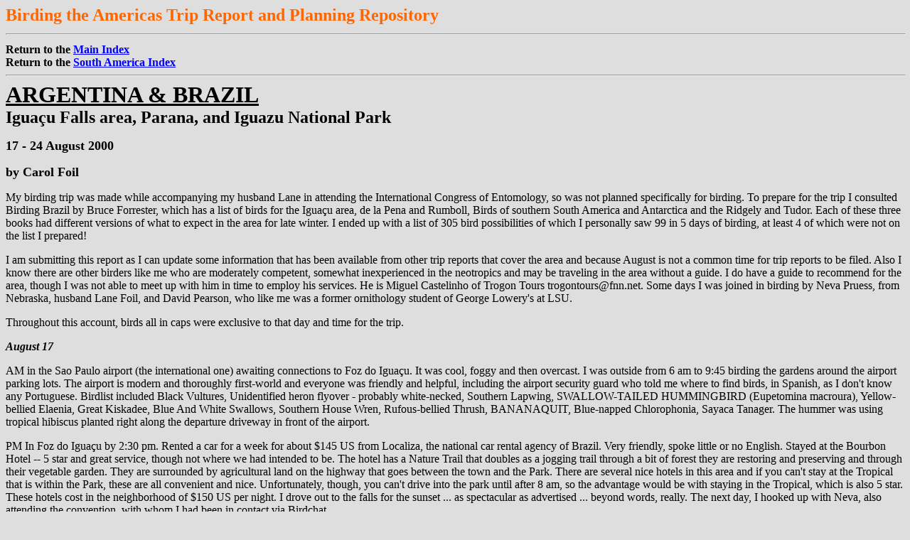

--- FILE ---
content_type: text/html
request_url: https://maybank.tripod.com/SouthAmerica/Argentina-08-2000.htm
body_size: 30640
content:
<!doctype html public "-//w3c//dtd html 4.0 transitional//en">
<html>
<head>
   <meta http-equiv="Content-Type" content="text/html; charset=iso-8859-1">
   <meta name="Generator" content="Corel WordPerfect 8">
   <meta name="GENERATOR" content="Mozilla/4.76 [en] (Win95; U) [Netscape]">
</head>
<body text="#000000" bgcolor="#DEDEDE" link="#0000FF" vlink="#551A8B" alink="#FF0000">
<b><font color="#FF6600"><font size=+2>Birding the Americas Trip Report
and Planning Repository
<hr WIDTH="100%"></font></font>Return to the <a href="http://www3.ns.sympatico.ca/maybank/main.htm">Main
Index</a></b>
<br><b>Return to the <a href="https://maybank.tripod.com/SouthAmerica/SouthAmerica-Index.htm">South
America Index</a></b>
<br>
<hr WIDTH="100%"><b><u><font size=+3>ARGENTINA &amp; BRAZIL</font></u></b>
<br><b><font size=+2>Igua&ccedil;u Falls area, Parana, and Iguazu National
Park</font></b>
<p><b><font size=+1>17 - 24 August 2000</font></b>
<p><b><font size=+1>by Carol Foil</font></b>
<p>My birding trip was made while accompanying my husband Lane in attending
the International Congress of Entomology, so was not planned specifically
for birding. To prepare for the trip I consulted Birding Brazil by Bruce
Forrester, which has a list of birds for the Igua&ccedil;u area, de la
Pena and Rumboll, Birds of southern South America and Antarctica and the
Ridgely and Tudor. Each of these three books had different versions of
what to expect in the area for late winter. I ended up with a list of 305
bird possibilities of which I personally saw 99 in 5 days of birding, at
least 4 of which were not on the list I prepared!
<p>I am submitting this report as I can update some information that has
been available from other trip reports that cover the area and because
August is not a common time for trip reports to be filed. Also I know there
are other birders like me who are moderately competent, somewhat inexperienced
in the neotropics and may be traveling in the area without a guide. I do
have a guide to recommend for the area, though I was not able to meet up
with him in time to employ his services. He is Miguel Castelinho of Trogon
Tours trogontours@fnn.net. Some days I was joined in birding by Neva Pruess,
from Nebraska, husband Lane Foil, and David Pearson, who like me was a
former ornithology student of George Lowery's at LSU.
<p>Throughout this account, birds all in caps were exclusive to that day
and time for the trip.
<p><b><i>August 17</i></b>
<p>AM in the Sao Paulo airport (the international one) awaiting connections
to Foz do Igua&ccedil;u. It was cool, foggy and then overcast. I was outside
from 6 am to 9:45 birding the gardens around the airport parking lots.
The airport is modern and thoroughly first-world and everyone was friendly
and helpful, including the airport security guard who told me where to
find birds, in Spanish, as I don't know any Portuguese. Birdlist included
Black Vultures, Unidentified heron flyover - probably white-necked, Southern
Lapwing, SWALLOW-TAILED HUMMINGBIRD (Eupetomina macroura), Yellow-bellied
Elaenia, Great Kiskadee, Blue And White Swallows, Southern House Wren,
Rufous-bellied Thrush, BANANAQUIT, Blue-napped Chlorophonia, Sayaca Tanager.
The hummer was using tropical hibiscus planted right along the departure
driveway in front of the airport.
<p>PM In Foz do Igua&ccedil;u by 2:30 pm. Rented a car for a week for about
$145 US from Localiza, the national car rental agency of Brazil. Very friendly,
spoke little or no English. Stayed at the Bourbon Hotel -- 5 star and great
service, though not where we had intended to be. The hotel has a Nature
Trail that doubles as a jogging trail through a bit of forest they are
restoring and preserving and through their vegetable garden. They are surrounded
by agricultural land on the highway that goes between the town and the
Park. There are several nice hotels in this area and if you can't stay
at the Tropical that is within the Park, these are all convenient and nice.
Unfortunately, though, you can't drive into the park until after 8 am,
so the advantage would be with staying in the Tropical, which is also 5
star. These hotels cost in the neighborhood of $150 US per night. I drove
out to the falls for the sunset ... as spectacular as advertised ... beyond
words, really. The next day, I hooked up with Neva, also attending the
convention, with whom I had been in contact via Birdchat.
<p>At the end of the report, there is a list of birds that includes what
Neva and I saw and what Dave saw when he was with us or on our hotel grounds.
The sites we birded were around these hotels outside of the park as well
as the golf resort and the convention center near the airport, as well
as the Iguazu National Parks of both Brazil and Argentina. Generally, birding
was very good in the morning and very slow after about 10 am.
<p><b><i>August 18 Saturday</i></b>
<p>The National Park at Igua&ccedil;u Falls is operated as I understand
most Brazilian Parks to be, and does not allow free public access to the
forest protected within it. The only free access is along the busy highway
that leads to the falls, which has a wide shoulder, and along the trails
that are designed for viewing the falls. There are only two trails that
lead into the forest and access is granted to an ecotourism concession
that will lead guided tours on the trails. At the time of our visit, the
concession was held by Macuco Safari, a new and earnest ecotourism company.
On Saturday Lane &amp; I took their "Jungle Safari and Boat Trip to the
Falls" Tour that cost $30 US and lasted a couple of hours. The first part
of the tour is along the trail to Macuco Falls (not to be confused with
the Macuco Trail on the Argentine side.) This is conducted in an open trailer
pulled by a Jeep in groups of about 15 tourists. The guides are not particularly
knowledgeable about bird-life, but they are trying and they are multi-lingual.
They suggest birders take the first tour that goes off in the am at 8.
It is also possible to talk them into allowing you to take this trail by
foot, but they are nervous about that as there are Puma and Jaguars in
the area. We took the trip in the early afternoon and did not do this trail
by foot. Here are the birds we saw in forest and river: Neotropic Cormorants,
Black Vultures, Turkey Vultures, White-winged Swallows, Surucua Trogons
(a pair at a nest cavity). Neva and her husband took the trail in the morning
later in the week and did some walking. She saw Picazaro Pigeon, and just
missed seeing a Puma, which occasioned rather frantic warnings from the
guides not to stray into the "dangerous" forest from the trail. Not very
birdy, but a really spectacular way to view the falls!
<p><b><i>August 19 Sunday</i></b>
<p>Went to the Bird Park, which is a privately owned aviary-zoo located
between the airport and the Falls on the main highway. It is worth the
visit, as there is a good collection of local birds and a way to get a
head-start on learning some of the Guans, Rails and Tinamous and some hummingbirds.
It was also the only place that I spotted a BOAT-BILLED FLYCATCHER. That
and a Squirrel cuckoo were the only free-flying birds that I saw there
that were not also on display, so securely countable. It is hard to get
much done birding-wise except in the early morning, anyway. The rest of
the day was spent birding around Foz and walking along the falls trails
and ferrying Lane to the meetings. One of the nicest places to bird in
the area is in and around the Igua&ccedil;u Golf Resort. There is a wetland
down the road beyond the resort and there are ponds as well as grasslands
within the resort grounds.
<p><b><i>August 20 Monday</i></b>
<p>We had arranged with the same Macuco Safaris to spend the morning birding
the one great trail into the forest on the Brazil side - Po&ccedil;o Preto.
The cost varies around $120 US with the number of persons, so it cost us
each $34, as we were four. Neva and I were joined for this morning of birding
by Dave Pearson, who has a good deal of experience in South America, and
my non-birding spouse Lane.
<p>We were picked up at the hotel at 6:30 and were on the trail by 7:00
am. Po&ccedil;o Preto is a jeep trail that stretches 12 kilometers through
the forest and ends up meeting the Igua&ccedil;u River above the falls.
It begins behind a dormitory house and the trail head is chained off, so
it is not possible to walk it without these guides. It is said to be the
best place to find some rarities and forest birds including Ochre-collared
Piculet, Russet-winged Spadebill, Sao Paulo Tyrannulet, and Helmeted Woodpecker.
We had some success.
<p>Once we convinced the contingent of drivers and guides (one assigned
to us for his English-speaking skills, and one who was along because it
was her first group of birders and she was the boss, and one who was the
company biologist!) to follow behind us with the jeep and to keep a little
bit quiet, we had a very exciting birding trip. It began auspiciously as
we spotted a pair of big red-crested woodpeckers that we at first thought
were the more common Robust woodpecker. Fortunately, the pair obliged us
by flying lower and allowing good looks; they turned out to be a pair of
much rarer HELMETED WOODPECKERS (Drycopus galeatus).
<p>We next had a brief look at a DUSKY-LEGGED GUAN. Had Southern Lapwing
flyovers, heard Picazuro Pigeons, saw White-eyed Parakeet flyovers, Squirrel
cuckoos, Smooth-billed Ani in a marshy area, Great Dusky Swift flyovers,
unidentified hummingbird, Black-throated Trogons, Surucua Trogons, Chestnut-eared
Ara&ccedil;ari, Red-breasted Toucan, Ochre-collared Piculets (three for
the morning), LINEATED WOODPECKERS (three; this race lacks the white line
on the scapulars), Olivaceous Woodcreeper, Ochre-breasted Foliage Gleaners,
Buff-fronted Foliage Gleaners, a troop of brown Capuchins, RUFOUS-WINGED
ANT-WREN (Dave only), Plain Ant-vireo, heard probable Spotted Bamboo-wrens,
unidentified tyrannulets - either Planalto or Greenish, probable Southern
Bearded Tyrannulet, unidentified Elaenia, Sao Paulo Tyrannulets (several),
Mottle-cheeked Tyrannulets, RUSSET-WINGED SPADEBILL (heard and id'd by
Dave), Sirystes (finally SAW one of them; heard lots), Three-striped Flycatchers,
RED-RUFFED FRUIT-CROW (Dave only), Plush-crested Jays, Pale-breasted Thrushes,
one White-necked Thrush, Golden-crowned Warblers, Tropical Parulas, Green-headed
Tanagers, Blue-napped Chlorophonia, CHESTNUT-BELLIED EUPHONIA, GREEN-CHINNED
EUPHONIA, White-lined Tanagers, Black-goggled Tanagers, Red-crowned Ant-tanagers,
Guira Tanager, Red-rumped Caciques. Great morning! I would have liked to
do three mornings on this trail. We carried no tape recorder and we found
that few birds pished well (warblers and some tanagers). We heard many
birds that remained unseen and unidentified.
<p><b><i>August 21 Tuesday</i></b>
<p>We drove across to the Argentina side before 8:00 and the border crossing
was painless and fast. The signs to the park are clear and easy to follow.
The Argentine park opens at 8:00 am and costs $5.00 each for entry. There
are tall trees along the highway that enters the park and good shoulders
for pull-offs. Shortly after entering the park proper, it is easy to see
the trailhead for the Macuco Trail, which is currently the only forest
trail that park visitors are openly invited to hike and one of only two
that we were able to locate. The trail goes for 3 km along a ridge along
the lower Igua&ccedil;u River and is mostly meant to take tourists to an
overview of a small waterfall. It meets up with the Yacaratiia jeep trail.
It is surrounded by dense secondary forest with good patches of young cane
and a few open tree falls with grassy or marshy habitat.
<p>It was a very birdy place for us from 8 am to 12, which is the time
we spent hiking the 6 km in and back out. The birds we spotted that morning
included: TATAUPU TINAMOU, SOLITARY TINAMOU ( Lane only), RUSTY-MARGINED
GUANS (a pair), Picazuro Pigeon, GREY-FRONTED DOVES (very stealthy and
silent), White-eyed parakeets &amp; Scaly-headed Parrots overhead, Great
Dusky Swifts, Black and Turkey Vultures, Black-throated Trogon, Surucua
Trogon, Ochre-collared Piculet, PLAIN-WINGED WOODCREEPER, LESSER WOODCREEPER,
Ochre-breasted and Buff-fronted Foliage Gleaners, VARIABLE ANTSHRIKES,
EARED PYGMY-TYRANT, Sao Paulo Tyrannulets, Sirystes (heard), Kiskadees,
a wonderful lek of WHITE-BEARDED MANAKINS (only 1 female spotted), Pale-breasted
and Rufous-bellied Thrushes, Golden-crowned Warblers ubiquitous, Black-goggled
Tanagers common, Red-crowned Ant-tanagers, RUBY-CROWNED TANAGERS (3), GREEN-WINGED
SALTATOR, SAFFRON-BILLED SPARRROWS (which pished up at the head of trail).
A brief return visit to this spot later in the week yielded my only siting
of a BLOND-CRESTED WOODPECKER and also Blue Manakins.
<p><b><i>August 22 Wednesday</i></b>
<p>I joined Lane in a river fishing charter on the Parana River (same Macuco
Safari outfit). We boated along the three frontiers (Argentina, Brazil,
Paraguay) down to the big dam. The birding wasn't great, nor was the fishing
(wrong time of year). The birds seen along the river (which is lined with
habitations, has high banks and has some central islands that are nature
preserves): Snowy Egret, Cattle Egret, Great Egret, Neotropical Cormorant,
RINGED KINGFISHER, Southern Caracara, Smooth-billed Ani, LARGE-BILLED TERN,
Blue &amp; White Swallows, White-winged Swallows, Kiskadees, Social Flycatchers.
<p><b><i>August 23 Thursday</i></b>
<p>Neva and her husband Ted Pruess joined me for a trip back to the Argentina
National Park. We asked at park headquarters (no English) about the hide
for marsh-viewing that is written up in previous reports, and learned that
it has been dismantled for construction of the new park headquarters. We
later found that about 1/3 of the wetlands themselves have also been given
over to this park development. This did not affect our birding, however,
as it is dry season in August and the marshlands were bone dry. We did
the park walks along the falls for an hour or so starting around 8:30 am
and found there to be few other tourists and the birding to be fairly good.
The inferior trail is the best place to view the roosts of Great Dusky
Swifts, and nestled amongst them we spotted a pair of BISCUTATE SWIFTS.
We also had SPOT-BILLED TOUCANET and a pair of SWALLOW TANAGERS. Scacly-headed
parrots were leaving roosts along the trail as we hiked. Near park headquarters
there were plenty of Plush-crested Jays, a family of CHALK-BROWED MOCKINGBIRDS,
and a FIELD FLICKER.
<p>We drove to Puerto Canoas, the part of the park that allows tourists
views of the river above the falls and paid $15 each to take a paddle raft
float alongside the falls in the quiet backwaters of the upper river. This
was late in the day for bird-viewing, but we did see alligator and also
Brown Capuchins and some Toco Toucan fly-overs. We walked from the Puerto
Canoas parking area toward the campgrounds along the upper river. Here
we had a fly-over of YELLOW-CHEVRONED PARAKEETS. Otherwise it was too late
in the morning to be productive, but an early morning visit to this site
should be profitable. The only other bird of note for me on the upper Igua&ccedil;u
River was seen from the Brazil side - SNAIL KITE. I also had a brief and
distant view of a small accipiter harassing the swifts coming to roost
at dusk.
<p>In the hot afternoon sun, we went searching for the other end of the
Yacaratiia Trail, which is now located along the new road to the new Park
headquarters. It is given over to a jeep safari business, although open
for walking. The big jeeps have the road so deeply rutted that one could
not take a rental car along it, although it is well wide enough. We did
not walk more than a km into the trail before having to leave, but it could
be a very promising walk early morning. If you were staying at the International
Hotel (now a Sheraton) within the National Park, it would be easy to reach
the trailhead in the early morning. The only new bird we had along the
trail was a gorgeous male LONG-TAILED TYRANT.
<p><b><i>August 24 Friday</i></b>
<p>Leaving Day. Last bird of the area was fitting. An Elaenia-like flycatcher
that I could not identify, despite it giving a call, a harsh "wraaah!"
It was the size of a small Elaenia or a Pewee. It had an upright posture,
and sat out in the open on a snag for some time with no wing-flicking or
tail wagging. Unfortunately, I could not maneuver to get a look from behind,
so never saw the wings, except for a hint of an upper wing bar, as it flew
off back over a tree-line. It was a very grey and plain-faced bird with
a uniform light flat grey color from crest (very cresty) to chest. On the
belly there was a hint of darker streaking. It had a hint of a partial
paler eye-ring. It was small billed and the bill was not noticeably two-toned
-- greyish horn, rather than dark black. I wonder if this was a Suiriri
flycatcher?
<p>Here is the<b><i><u> bird list</u></i></b> with combined efforts of
Neva Pruess, Lane Foil, Dave Pearson and myself.
<p>FDI = Foz do Igua&ccedil;u, Brazil and environs
<br>NPB = National Park Brazil side
<br>NPA = National Park Argentina
<br>PR = Parana River
<br>&nbsp;
<table BORDER WIDTH="90%" BGCOLOR="#FFFFC4" >
<tr VALIGN=TOP>
<td><b>COMMON NAME</b></td>

<td><b>SCIENTIFIC NAME</b></td>

<td><b>WHERE OBSERVED</b></td>
</tr>

<tr VALIGN=TOP>
<td>Solitary Tinamou&nbsp;</td>

<td>Tinamus solitarius&nbsp;</td>

<td>NPA</td>
</tr>

<tr VALIGN=TOP>
<td>Tataupa Tinamou&nbsp;</td>

<td>Crypturellus tataupa&nbsp;</td>

<td>NPA</td>
</tr>

<tr VALIGN=TOP>
<td>Neotropic Cormorant&nbsp;</td>

<td>Phalacrocorax brasilianus&nbsp;</td>

<td>NPB, NPA, PR</td>
</tr>

<tr VALIGN=TOP>
<td>Great Egret&nbsp;</td>

<td>Ardea alba</td>

<td>NPA, PR</td>
</tr>

<tr VALIGN=TOP>
<td>Snowy Egret&nbsp;</td>

<td>Egretta thula</td>

<td>NPA, PR</td>
</tr>

<tr VALIGN=TOP>
<td>Cattle Egret&nbsp;</td>

<td>Bubulcus ibis</td>

<td>all locations</td>
</tr>

<tr VALIGN=TOP>
<td>Brazilian Duck&nbsp;</td>

<td>Amazonetta brasiliensis&nbsp;</td>

<td>FDI</td>
</tr>

<tr VALIGN=TOP>
<td>Black Vulture&nbsp;</td>

<td>Coragyps atratus</td>

<td>abundant all locations</td>
</tr>

<tr VALIGN=TOP>
<td>Turkey Vulture&nbsp;</td>

<td>Cathartes aura</td>

<td>all locations</td>
</tr>

<tr VALIGN=TOP>
<td>Snail Kite&nbsp;</td>

<td>Rostrhamus sociabilis&nbsp;</td>

<td>NPB</td>
</tr>

<tr VALIGN=TOP>
<td>Roadside Hawk&nbsp;</td>

<td>Buteo magnirostris&nbsp;</td>

<td>NPB, NPA</td>
</tr>

<tr VALIGN=TOP>
<td>Southern Caracara&nbsp;</td>

<td>Caracara plancus&nbsp;</td>

<td>NPA, PR, FDI</td>
</tr>

<tr VALIGN=TOP>
<td>Rusty-margined Guan&nbsp;</td>

<td>Penelope superciliaris&nbsp;</td>

<td>NPA</td>
</tr>

<tr VALIGN=TOP>
<td>Dusky-legged Guan&nbsp;</td>

<td>Penelope obscura&nbsp;</td>

<td>NPB</td>
</tr>

<tr VALIGN=TOP>
<td>Southern Lapwing&nbsp;</td>

<td>Vanellus chilensis&nbsp;</td>

<td>all locations</td>
</tr>

<tr VALIGN=TOP>
<td>Large-billed Tern&nbsp;</td>

<td>Phaetusa simplex&nbsp;</td>

<td>PR</td>
</tr>

<tr VALIGN=TOP>
<td>Picazuro Pigeon&nbsp;</td>

<td>Columba picazuro&nbsp;</td>

<td>all locations</td>
</tr>

<tr VALIGN=TOP>
<td>Eared Dove&nbsp;</td>

<td>Zenaida auriculata&nbsp;</td>

<td>common all locations</td>
</tr>

<tr VALIGN=TOP>
<td>Plain-breasted Ground-dove&nbsp;</td>

<td>Columbina minuta&nbsp;</td>

<td>FDI</td>
</tr>

<tr VALIGN=TOP>
<td>Ruddy Ground-dove&nbsp;</td>

<td>Columbina talpacoti</td>

<td>all locations</td>
</tr>

<tr VALIGN=TOP>
<td>Grey-fronted Dove&nbsp;</td>

<td>Leptoptila rufaxilla&nbsp;</td>

<td>NPA</td>
</tr>

<tr VALIGN=TOP>
<td>Blue-winged Parrotlet&nbsp;</td>

<td>Forpus xanthopterygius&nbsp;</td>

<td>FDI</td>
</tr>

<tr VALIGN=TOP>
<td>White-eared Parakeet&nbsp;</td>

<td>Aratinga leucophthalmus&nbsp;</td>

<td>NPB, NPA, FDI</td>
</tr>

<tr VALIGN=TOP>
<td>Yellow-chevroned Parakeet&nbsp;</td>

<td>Brotogeris chiriri&nbsp;</td>

<td>NPA</td>
</tr>

<tr VALIGN=TOP>
<td>Scaly-headed Parrot&nbsp;</td>

<td>Pionus maximiliani&nbsp;</td>

<td>NPB, NPA, FDI</td>
</tr>

<tr VALIGN=TOP>
<td>Squirrel Cuckoo&nbsp;</td>

<td>Piaya cayana&nbsp;</td>

<td>NPB, NPA, FDI</td>
</tr>

<tr VALIGN=TOP>
<td>Smooth-billed Ani&nbsp;</td>

<td>Crotophaga ani&nbsp;</td>

<td>all locations</td>
</tr>

<tr VALIGN=TOP>
<td>Guira Cuckoo&nbsp;</td>

<td>Guira guira&nbsp;</td>

<td>FDI</td>
</tr>

<tr VALIGN=TOP>
<td>Pauraque&nbsp;</td>

<td>Nyctidromus albicollis&nbsp;</td>

<td>NPA</td>
</tr>

<tr VALIGN=TOP>
<td>Great Dusky Swift&nbsp;</td>

<td>Cypseloides senex&nbsp;</td>

<td>all locations</td>
</tr>

<tr VALIGN=TOP>
<td>Biscutate Swift&nbsp;</td>

<td>Streptoprocne biscutata&nbsp;</td>

<td>NPA</td>
</tr>

<tr VALIGN=TOP>
<td>Black Jacobin&nbsp;</td>

<td>Melanotrochilus fuscus&nbsp;</td>

<td>FDI (feeder)</td>
</tr>

<tr VALIGN=TOP>
<td>Rufous-throated Sapphire&nbsp;</td>

<td>Hylocharis sapphirina&nbsp;</td>

<td>FDI</td>
</tr>

<tr VALIGN=TOP>
<td>Versicolored Emerald&nbsp;</td>

<td>Amazilia versicolor&nbsp;</td>

<td>FDI</td>
</tr>

<tr VALIGN=TOP>
<td>Black-throated Trogon&nbsp;</td>

<td>Trogon rufus&nbsp;</td>

<td>NPB, NPA</td>
</tr>

<tr VALIGN=TOP>
<td>Surucua Trogon&nbsp;</td>

<td>Trogon surrucura&nbsp;</td>

<td>NPB, NPA</td>
</tr>

<tr VALIGN=TOP>
<td>Ringed Kingfisher&nbsp;</td>

<td>Ceryle torquata&nbsp;</td>

<td>PR</td>
</tr>

<tr VALIGN=TOP>
<td>Amazon Kingfisher&nbsp;</td>

<td>Chloroceryle amazona&nbsp;</td>

<td>FDI, NPA</td>
</tr>

<tr VALIGN=TOP>
<td>Chestnut-eared Ara&ccedil;ari&nbsp;</td>

<td>Pteroglossus castanotis&nbsp;</td>

<td>NPB, NPA</td>
</tr>

<tr VALIGN=TOP>
<td>Spot-billed Toucanet&nbsp;</td>

<td>Selenidera maculirostris&nbsp;</td>

<td>NPA</td>
</tr>

<tr VALIGN=TOP>
<td>Red-breasted Toucan&nbsp;</td>

<td>Ramphastos dicolorus&nbsp;</td>

<td>NPB, NPA</td>
</tr>

<tr VALIGN=TOP>
<td>Toco Toucan&nbsp;</td>

<td>Ramphastos toco&nbsp;</td>

<td>NPB, NPA</td>
</tr>

<tr VALIGN=TOP>
<td>Ochre-collared Piculet&nbsp;</td>

<td>Picumnus temminckii&nbsp;</td>

<td>NPB, NPA</td>
</tr>

<tr VALIGN=TOP>
<td>Yellow-fronted Woodpecker&nbsp;</td>

<td>Melanerpes flavifrons&nbsp;</td>

<td>FDI</td>
</tr>

<tr VALIGN=TOP>
<td>Field "Campo' Flicker&nbsp;</td>

<td>Colaptes campestris&nbsp;</td>

<td>NPA</td>
</tr>

<tr VALIGN=TOP>
<td>Blond-crested Woodpecker&nbsp;</td>

<td>Celeus flavescens&nbsp;</td>

<td>NPA</td>
</tr>

<tr VALIGN=TOP>
<td>Helmeted Woodpecker&nbsp;</td>

<td>Drycopus galeatus&nbsp;</td>

<td>NPB</td>
</tr>

<tr VALIGN=TOP>
<td>Lineated Woodpecker&nbsp;</td>

<td>Drycopus lineatus&nbsp;</td>

<td>NPB</td>
</tr>

<tr VALIGN=TOP>
<td>Plain-winged Woodcreeper&nbsp;</td>

<td>Dendrocincla turdina&nbsp;</td>

<td>NPA</td>
</tr>

<tr VALIGN=TOP>
<td>Olivaceous Woodcreeper&nbsp;</td>

<td>Sittasomus griseicapillus&nbsp;</td>

<td>FDI, NPA</td>
</tr>

<tr VALIGN=TOP>
<td>Lesser Woodcreeper&nbsp;</td>

<td>Lepidocolaptes fuscus&nbsp;</td>

<td>NPA</td>
</tr>

<tr VALIGN=TOP>
<td>Rufous Hornero&nbsp;</td>

<td>Furnarius rufus&nbsp;</td>

<td>FDI</td>
</tr>

<tr VALIGN=TOP>
<td>Ochre-breasted Foliage-gleaner&nbsp;</td>

<td>Philydor lichtensteini&nbsp;</td>

<td>NPB, NPA, FDI</td>
</tr>

<tr VALIGN=TOP>
<td>Buff-fronted Foliage-gleaner&nbsp;</td>

<td>Philydor rufus&nbsp;</td>

<td>NPB, NPA</td>
</tr>

<tr VALIGN=TOP>
<td>Barred Antshrike&nbsp;</td>

<td>Thamnophilus doliatus&nbsp;</td>

<td>FDI</td>
</tr>

<tr VALIGN=TOP>
<td>Variable Antshrike&nbsp;</td>

<td>Thamnophilus caerulescens&nbsp;</td>

<td>NPA a real Skulker!</td>
</tr>

<tr VALIGN=TOP>
<td>Plain Antvireo&nbsp;</td>

<td>Dysithamnus mentalis&nbsp;</td>

<td>FDI</td>
</tr>

<tr VALIGN=TOP>
<td>Rurfous-winged Antwren&nbsp;</td>

<td>Herpsilochmus rufomarginatus&nbsp;</td>

<td>FDI, NPB</td>
</tr>

<tr VALIGN=TOP>
<td>Yellow-bellied Elaenia</td>

<td>Elaenia flavogaster&nbsp;</td>

<td>NPB, FDI</td>
</tr>

<tr VALIGN=TOP>
<td>Mottle-cheeked Tyrannulet&nbsp;</td>

<td>Phylloscartes ventralis&nbsp;</td>

<td>NPB, NPA</td>
</tr>

<tr VALIGN=TOP>
<td>Sao Paulo Tyrannulet&nbsp;</td>

<td>Phylloscartes paulistis&nbsp;</td>

<td>NPB, NPA</td>
</tr>

<tr VALIGN=TOP>
<td>Eared Pygmy-Tyrant&nbsp;</td>

<td>Myiornis auricularis&nbsp;</td>

<td>NPB, NPA</td>
</tr>

<tr VALIGN=TOP>
<td>Russet-winged Spadebill&nbsp;</td>

<td>Platyrhinchus leucoryphus&nbsp;</td>

<td>NPB</td>
</tr>

<tr VALIGN=TOP>
<td>Long-tailed Tyrant&nbsp;</td>

<td>Colonia colonis&nbsp;</td>

<td>NPA</td>
</tr>

<tr VALIGN=TOP>
<td>Cattle Tyrant&nbsp;</td>

<td>Machetornis rixosus&nbsp;</td>

<td>FDI</td>
</tr>

<tr VALIGN=TOP>
<td>Sirystes&nbsp;</td>

<td>Sirystes sibilator&nbsp;</td>

<td>NPB, NPA</td>
</tr>

<tr VALIGN=TOP>
<td>Great Kiskadee&nbsp;</td>

<td>Pitangus sulphuratus</td>

<td>all locations</td>
</tr>

<tr VALIGN=TOP>
<td>Boat-billed Flycatcher&nbsp;</td>

<td>Megarhynchus pitangua&nbsp;</td>

<td>FDI</td>
</tr>

<tr VALIGN=TOP>
<td>Social Flycatcher&nbsp;</td>

<td>Myiozetetes similis&nbsp;</td>

<td>FDI, PR</td>
</tr>

<tr VALIGN=TOP>
<td>Three-striped Flycatcher&nbsp;</td>

<td>Conopias trivirgata&nbsp;</td>

<td>NPB</td>
</tr>

<tr VALIGN=TOP>
<td>White-bearded Manakin&nbsp;</td>

<td>Manacus manacus&nbsp;</td>

<td>NPA</td>
</tr>

<tr VALIGN=TOP>
<td>Swallow-tailed (Blue) Manakin&nbsp;</td>

<td>Chiroxiphia caudata&nbsp;</td>

<td>NPA</td>
</tr>

<tr VALIGN=TOP>
<td>Red-ruffed Fruitcrow&nbsp;</td>

<td>Pyroderus scutatus&nbsp;</td>

<td>NPA</td>
</tr>

<tr VALIGN=TOP>
<td>Plush-crested Jay&nbsp;</td>

<td>Cyanocorax chrysops&nbsp;</td>

<td>NPB, NPA, FDI</td>
</tr>

<tr VALIGN=TOP>
<td>White-winged Swallow&nbsp;</td>

<td>Tachycineta albiventer&nbsp;</td>

<td>NPB, PR</td>
</tr>

<tr VALIGN=TOP>
<td>Gray-breasted Martin&nbsp;</td>

<td>Progne chalybea&nbsp;</td>

<td>FDI</td>
</tr>

<tr VALIGN=TOP>
<td>Blue-and-white Swallow&nbsp;</td>

<td>Notiochelidon cyanoleuca&nbsp;</td>

<td>FDI, NPB, PR</td>
</tr>

<tr VALIGN=TOP>
<td>Southern House Wren&nbsp;</td>

<td>Troglodytes aedon&nbsp;</td>

<td>NPB, NPA, FDI very common</td>
</tr>

<tr VALIGN=TOP>
<td>Rufous-bellied Thrush&nbsp;</td>

<td>Turdus rufiventris&nbsp;</td>

<td>NPB, NPA, FDI</td>
</tr>

<tr VALIGN=TOP>
<td>Pale-breasted Thrush&nbsp;</td>

<td>Turdus leucomelas&nbsp;</td>

<td>NPB, NPA, FDI</td>
</tr>

<tr VALIGN=TOP>
<td>Creamy-bellied Thrush&nbsp;</td>

<td>Turdus amaurochalinus&nbsp;</td>

<td>FDI</td>
</tr>

<tr VALIGN=TOP>
<td>White-necked Thrush&nbsp;</td>

<td>Turdus albicollis&nbsp;</td>

<td>NPB, NPA</td>
</tr>

<tr VALIGN=TOP>
<td>Chalk-browed Mockingbird&nbsp;</td>

<td>Mimus saturninus&nbsp;</td>

<td>NPA</td>
</tr>

<tr VALIGN=TOP>
<td>Tropical Parula&nbsp;</td>

<td>Parula pitiayumi&nbsp;</td>

<td>NPB, NPA</td>
</tr>

<tr VALIGN=TOP>
<td>Masked Yelllowthroat&nbsp;</td>

<td>Geothlypis aequinoctialis&nbsp;</td>

<td>FDI</td>
</tr>

<tr VALIGN=TOP>
<td>Golden-crowned Warbler&nbsp;</td>

<td>Basileuterus culicivorus&nbsp;</td>

<td>NPB, NPA, FDI very common</td>
</tr>

<tr VALIGN=TOP>
<td>Chestnut-vented Conebill&nbsp;</td>

<td>Conirostrum speciosum&nbsp;</td>

<td>FDI</td>
</tr>

<tr VALIGN=TOP>
<td>Green-headed Tanager&nbsp;</td>

<td>Tangera aroiris&nbsp;</td>

<td>NPA</td>
</tr>

<tr VALIGN=TOP>
<td>Blue Dacnis&nbsp;</td>

<td>Dacnis cayana&nbsp;</td>

<td>FDI, NPA</td>
</tr>

<tr VALIGN=TOP>
<td>Blue-naped Chlorophonia&nbsp;</td>

<td>Chlorophonia cyanea&nbsp;</td>

<td>NPB, NPA</td>
</tr>

<tr VALIGN=TOP>
<td>Violaceous Euphonia&nbsp;</td>

<td>Euphonia violacea&nbsp;</td>

<td>NPB, NPA</td>
</tr>

<tr VALIGN=TOP>
<td>Chestnut-bellied Euphonia&nbsp;</td>

<td>Euphonia pectoralis&nbsp;</td>

<td>NPB</td>
</tr>

<tr VALIGN=TOP>
<td>Green-chinned Euphonia&nbsp;</td>

<td>Euphonia chalybea&nbsp;</td>

<td>NPB</td>
</tr>

<tr VALIGN=TOP>
<td>Sayaca Tanager&nbsp;</td>

<td>Thraupis sayaca&nbsp;</td>

<td>FDI</td>
</tr>

<tr VALIGN=TOP>
<td>Red-crowned Ant-tanager&nbsp;</td>

<td>Habia rubica&nbsp;</td>

<td>NPB, NPA</td>
</tr>

<tr VALIGN=TOP>
<td>White-lined Tanager&nbsp;</td>

<td>Tachyphonus rufus&nbsp;</td>

<td>NPB, FDI</td>
</tr>

<tr VALIGN=TOP>
<td>Ruby-crowned Tanager&nbsp;</td>

<td>Tachyphonus coronatus&nbsp;</td>

<td>NPA</td>
</tr>

<tr VALIGN=TOP>
<td>Black-goggled Tanager&nbsp;</td>

<td>Trichothraupis melanops&nbsp;</td>

<td>NPB, NPA, FDI</td>
</tr>

<tr VALIGN=TOP>
<td>Guira Tanager&nbsp;</td>

<td>Hemithraupis guira&nbsp;</td>

<td>NPB, FDI</td>
</tr>

<tr VALIGN=TOP>
<td>Swallow-tanager&nbsp;</td>

<td>Tersina viridis&nbsp;</td>

<td>NPA</td>
</tr>

<tr VALIGN=TOP>
<td>Green-winged Saltator&nbsp;</td>

<td>Saltator similis&nbsp;</td>

<td>NPA, FDI</td>
</tr>

<tr VALIGN=TOP>
<td>Saffron-billed Sparrow&nbsp;</td>

<td>Arremon flavirostris&nbsp;</td>

<td>NPA</td>
</tr>

<tr VALIGN=TOP>
<td>Shiny Cowbird&nbsp;</td>

<td>Molothrus bonariensis&nbsp;</td>

<td>FDI</td>
</tr>

<tr VALIGN=TOP>
<td>Red-rumped Cacique&nbsp;</td>

<td>Cacicus haemorrhous&nbsp;</td>

<td>NPB, NPA, FDI</td>
</tr>

<tr VALIGN=TOP>
<td>Solitary Cacique&nbsp;</td>

<td>Cacicus solitarius&nbsp;</td>

<td>NPB, FDI</td>
</tr>

<tr VALIGN=TOP>
<td>Epaulet Oriole&nbsp;</td>

<td>Icterus cayennensis&nbsp;</td>

<td>FDI</td>
</tr>

<tr VALIGN=TOP>
<td>House Sparrow&nbsp;</td>

<td>Passer domesticus&nbsp;</td>

<td>FDI</td>
</tr>
</table>

<p>Carol Foil
<br>Baton Rouge, LA
<br>lcfoil@attglobal.net
</body>
</html>
